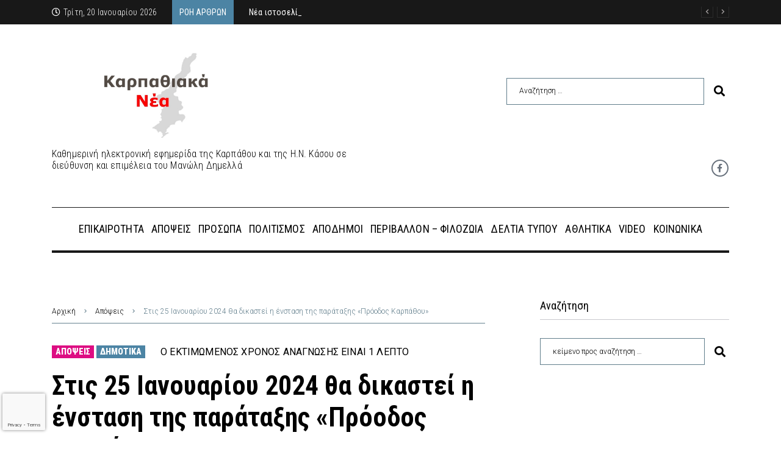

--- FILE ---
content_type: text/html; charset=utf-8
request_url: https://www.google.com/recaptcha/api2/anchor?ar=1&k=6Lfycg4jAAAAAKweZ9lTVJU67bQNfNOJNnq2t2ET&co=aHR0cHM6Ly93d3cua2FycGF0aGlha2FuZWEuZ3I6NDQz&hl=en&v=PoyoqOPhxBO7pBk68S4YbpHZ&size=invisible&anchor-ms=20000&execute-ms=30000&cb=t5supl1kk209
body_size: 48913
content:
<!DOCTYPE HTML><html dir="ltr" lang="en"><head><meta http-equiv="Content-Type" content="text/html; charset=UTF-8">
<meta http-equiv="X-UA-Compatible" content="IE=edge">
<title>reCAPTCHA</title>
<style type="text/css">
/* cyrillic-ext */
@font-face {
  font-family: 'Roboto';
  font-style: normal;
  font-weight: 400;
  font-stretch: 100%;
  src: url(//fonts.gstatic.com/s/roboto/v48/KFO7CnqEu92Fr1ME7kSn66aGLdTylUAMa3GUBHMdazTgWw.woff2) format('woff2');
  unicode-range: U+0460-052F, U+1C80-1C8A, U+20B4, U+2DE0-2DFF, U+A640-A69F, U+FE2E-FE2F;
}
/* cyrillic */
@font-face {
  font-family: 'Roboto';
  font-style: normal;
  font-weight: 400;
  font-stretch: 100%;
  src: url(//fonts.gstatic.com/s/roboto/v48/KFO7CnqEu92Fr1ME7kSn66aGLdTylUAMa3iUBHMdazTgWw.woff2) format('woff2');
  unicode-range: U+0301, U+0400-045F, U+0490-0491, U+04B0-04B1, U+2116;
}
/* greek-ext */
@font-face {
  font-family: 'Roboto';
  font-style: normal;
  font-weight: 400;
  font-stretch: 100%;
  src: url(//fonts.gstatic.com/s/roboto/v48/KFO7CnqEu92Fr1ME7kSn66aGLdTylUAMa3CUBHMdazTgWw.woff2) format('woff2');
  unicode-range: U+1F00-1FFF;
}
/* greek */
@font-face {
  font-family: 'Roboto';
  font-style: normal;
  font-weight: 400;
  font-stretch: 100%;
  src: url(//fonts.gstatic.com/s/roboto/v48/KFO7CnqEu92Fr1ME7kSn66aGLdTylUAMa3-UBHMdazTgWw.woff2) format('woff2');
  unicode-range: U+0370-0377, U+037A-037F, U+0384-038A, U+038C, U+038E-03A1, U+03A3-03FF;
}
/* math */
@font-face {
  font-family: 'Roboto';
  font-style: normal;
  font-weight: 400;
  font-stretch: 100%;
  src: url(//fonts.gstatic.com/s/roboto/v48/KFO7CnqEu92Fr1ME7kSn66aGLdTylUAMawCUBHMdazTgWw.woff2) format('woff2');
  unicode-range: U+0302-0303, U+0305, U+0307-0308, U+0310, U+0312, U+0315, U+031A, U+0326-0327, U+032C, U+032F-0330, U+0332-0333, U+0338, U+033A, U+0346, U+034D, U+0391-03A1, U+03A3-03A9, U+03B1-03C9, U+03D1, U+03D5-03D6, U+03F0-03F1, U+03F4-03F5, U+2016-2017, U+2034-2038, U+203C, U+2040, U+2043, U+2047, U+2050, U+2057, U+205F, U+2070-2071, U+2074-208E, U+2090-209C, U+20D0-20DC, U+20E1, U+20E5-20EF, U+2100-2112, U+2114-2115, U+2117-2121, U+2123-214F, U+2190, U+2192, U+2194-21AE, U+21B0-21E5, U+21F1-21F2, U+21F4-2211, U+2213-2214, U+2216-22FF, U+2308-230B, U+2310, U+2319, U+231C-2321, U+2336-237A, U+237C, U+2395, U+239B-23B7, U+23D0, U+23DC-23E1, U+2474-2475, U+25AF, U+25B3, U+25B7, U+25BD, U+25C1, U+25CA, U+25CC, U+25FB, U+266D-266F, U+27C0-27FF, U+2900-2AFF, U+2B0E-2B11, U+2B30-2B4C, U+2BFE, U+3030, U+FF5B, U+FF5D, U+1D400-1D7FF, U+1EE00-1EEFF;
}
/* symbols */
@font-face {
  font-family: 'Roboto';
  font-style: normal;
  font-weight: 400;
  font-stretch: 100%;
  src: url(//fonts.gstatic.com/s/roboto/v48/KFO7CnqEu92Fr1ME7kSn66aGLdTylUAMaxKUBHMdazTgWw.woff2) format('woff2');
  unicode-range: U+0001-000C, U+000E-001F, U+007F-009F, U+20DD-20E0, U+20E2-20E4, U+2150-218F, U+2190, U+2192, U+2194-2199, U+21AF, U+21E6-21F0, U+21F3, U+2218-2219, U+2299, U+22C4-22C6, U+2300-243F, U+2440-244A, U+2460-24FF, U+25A0-27BF, U+2800-28FF, U+2921-2922, U+2981, U+29BF, U+29EB, U+2B00-2BFF, U+4DC0-4DFF, U+FFF9-FFFB, U+10140-1018E, U+10190-1019C, U+101A0, U+101D0-101FD, U+102E0-102FB, U+10E60-10E7E, U+1D2C0-1D2D3, U+1D2E0-1D37F, U+1F000-1F0FF, U+1F100-1F1AD, U+1F1E6-1F1FF, U+1F30D-1F30F, U+1F315, U+1F31C, U+1F31E, U+1F320-1F32C, U+1F336, U+1F378, U+1F37D, U+1F382, U+1F393-1F39F, U+1F3A7-1F3A8, U+1F3AC-1F3AF, U+1F3C2, U+1F3C4-1F3C6, U+1F3CA-1F3CE, U+1F3D4-1F3E0, U+1F3ED, U+1F3F1-1F3F3, U+1F3F5-1F3F7, U+1F408, U+1F415, U+1F41F, U+1F426, U+1F43F, U+1F441-1F442, U+1F444, U+1F446-1F449, U+1F44C-1F44E, U+1F453, U+1F46A, U+1F47D, U+1F4A3, U+1F4B0, U+1F4B3, U+1F4B9, U+1F4BB, U+1F4BF, U+1F4C8-1F4CB, U+1F4D6, U+1F4DA, U+1F4DF, U+1F4E3-1F4E6, U+1F4EA-1F4ED, U+1F4F7, U+1F4F9-1F4FB, U+1F4FD-1F4FE, U+1F503, U+1F507-1F50B, U+1F50D, U+1F512-1F513, U+1F53E-1F54A, U+1F54F-1F5FA, U+1F610, U+1F650-1F67F, U+1F687, U+1F68D, U+1F691, U+1F694, U+1F698, U+1F6AD, U+1F6B2, U+1F6B9-1F6BA, U+1F6BC, U+1F6C6-1F6CF, U+1F6D3-1F6D7, U+1F6E0-1F6EA, U+1F6F0-1F6F3, U+1F6F7-1F6FC, U+1F700-1F7FF, U+1F800-1F80B, U+1F810-1F847, U+1F850-1F859, U+1F860-1F887, U+1F890-1F8AD, U+1F8B0-1F8BB, U+1F8C0-1F8C1, U+1F900-1F90B, U+1F93B, U+1F946, U+1F984, U+1F996, U+1F9E9, U+1FA00-1FA6F, U+1FA70-1FA7C, U+1FA80-1FA89, U+1FA8F-1FAC6, U+1FACE-1FADC, U+1FADF-1FAE9, U+1FAF0-1FAF8, U+1FB00-1FBFF;
}
/* vietnamese */
@font-face {
  font-family: 'Roboto';
  font-style: normal;
  font-weight: 400;
  font-stretch: 100%;
  src: url(//fonts.gstatic.com/s/roboto/v48/KFO7CnqEu92Fr1ME7kSn66aGLdTylUAMa3OUBHMdazTgWw.woff2) format('woff2');
  unicode-range: U+0102-0103, U+0110-0111, U+0128-0129, U+0168-0169, U+01A0-01A1, U+01AF-01B0, U+0300-0301, U+0303-0304, U+0308-0309, U+0323, U+0329, U+1EA0-1EF9, U+20AB;
}
/* latin-ext */
@font-face {
  font-family: 'Roboto';
  font-style: normal;
  font-weight: 400;
  font-stretch: 100%;
  src: url(//fonts.gstatic.com/s/roboto/v48/KFO7CnqEu92Fr1ME7kSn66aGLdTylUAMa3KUBHMdazTgWw.woff2) format('woff2');
  unicode-range: U+0100-02BA, U+02BD-02C5, U+02C7-02CC, U+02CE-02D7, U+02DD-02FF, U+0304, U+0308, U+0329, U+1D00-1DBF, U+1E00-1E9F, U+1EF2-1EFF, U+2020, U+20A0-20AB, U+20AD-20C0, U+2113, U+2C60-2C7F, U+A720-A7FF;
}
/* latin */
@font-face {
  font-family: 'Roboto';
  font-style: normal;
  font-weight: 400;
  font-stretch: 100%;
  src: url(//fonts.gstatic.com/s/roboto/v48/KFO7CnqEu92Fr1ME7kSn66aGLdTylUAMa3yUBHMdazQ.woff2) format('woff2');
  unicode-range: U+0000-00FF, U+0131, U+0152-0153, U+02BB-02BC, U+02C6, U+02DA, U+02DC, U+0304, U+0308, U+0329, U+2000-206F, U+20AC, U+2122, U+2191, U+2193, U+2212, U+2215, U+FEFF, U+FFFD;
}
/* cyrillic-ext */
@font-face {
  font-family: 'Roboto';
  font-style: normal;
  font-weight: 500;
  font-stretch: 100%;
  src: url(//fonts.gstatic.com/s/roboto/v48/KFO7CnqEu92Fr1ME7kSn66aGLdTylUAMa3GUBHMdazTgWw.woff2) format('woff2');
  unicode-range: U+0460-052F, U+1C80-1C8A, U+20B4, U+2DE0-2DFF, U+A640-A69F, U+FE2E-FE2F;
}
/* cyrillic */
@font-face {
  font-family: 'Roboto';
  font-style: normal;
  font-weight: 500;
  font-stretch: 100%;
  src: url(//fonts.gstatic.com/s/roboto/v48/KFO7CnqEu92Fr1ME7kSn66aGLdTylUAMa3iUBHMdazTgWw.woff2) format('woff2');
  unicode-range: U+0301, U+0400-045F, U+0490-0491, U+04B0-04B1, U+2116;
}
/* greek-ext */
@font-face {
  font-family: 'Roboto';
  font-style: normal;
  font-weight: 500;
  font-stretch: 100%;
  src: url(//fonts.gstatic.com/s/roboto/v48/KFO7CnqEu92Fr1ME7kSn66aGLdTylUAMa3CUBHMdazTgWw.woff2) format('woff2');
  unicode-range: U+1F00-1FFF;
}
/* greek */
@font-face {
  font-family: 'Roboto';
  font-style: normal;
  font-weight: 500;
  font-stretch: 100%;
  src: url(//fonts.gstatic.com/s/roboto/v48/KFO7CnqEu92Fr1ME7kSn66aGLdTylUAMa3-UBHMdazTgWw.woff2) format('woff2');
  unicode-range: U+0370-0377, U+037A-037F, U+0384-038A, U+038C, U+038E-03A1, U+03A3-03FF;
}
/* math */
@font-face {
  font-family: 'Roboto';
  font-style: normal;
  font-weight: 500;
  font-stretch: 100%;
  src: url(//fonts.gstatic.com/s/roboto/v48/KFO7CnqEu92Fr1ME7kSn66aGLdTylUAMawCUBHMdazTgWw.woff2) format('woff2');
  unicode-range: U+0302-0303, U+0305, U+0307-0308, U+0310, U+0312, U+0315, U+031A, U+0326-0327, U+032C, U+032F-0330, U+0332-0333, U+0338, U+033A, U+0346, U+034D, U+0391-03A1, U+03A3-03A9, U+03B1-03C9, U+03D1, U+03D5-03D6, U+03F0-03F1, U+03F4-03F5, U+2016-2017, U+2034-2038, U+203C, U+2040, U+2043, U+2047, U+2050, U+2057, U+205F, U+2070-2071, U+2074-208E, U+2090-209C, U+20D0-20DC, U+20E1, U+20E5-20EF, U+2100-2112, U+2114-2115, U+2117-2121, U+2123-214F, U+2190, U+2192, U+2194-21AE, U+21B0-21E5, U+21F1-21F2, U+21F4-2211, U+2213-2214, U+2216-22FF, U+2308-230B, U+2310, U+2319, U+231C-2321, U+2336-237A, U+237C, U+2395, U+239B-23B7, U+23D0, U+23DC-23E1, U+2474-2475, U+25AF, U+25B3, U+25B7, U+25BD, U+25C1, U+25CA, U+25CC, U+25FB, U+266D-266F, U+27C0-27FF, U+2900-2AFF, U+2B0E-2B11, U+2B30-2B4C, U+2BFE, U+3030, U+FF5B, U+FF5D, U+1D400-1D7FF, U+1EE00-1EEFF;
}
/* symbols */
@font-face {
  font-family: 'Roboto';
  font-style: normal;
  font-weight: 500;
  font-stretch: 100%;
  src: url(//fonts.gstatic.com/s/roboto/v48/KFO7CnqEu92Fr1ME7kSn66aGLdTylUAMaxKUBHMdazTgWw.woff2) format('woff2');
  unicode-range: U+0001-000C, U+000E-001F, U+007F-009F, U+20DD-20E0, U+20E2-20E4, U+2150-218F, U+2190, U+2192, U+2194-2199, U+21AF, U+21E6-21F0, U+21F3, U+2218-2219, U+2299, U+22C4-22C6, U+2300-243F, U+2440-244A, U+2460-24FF, U+25A0-27BF, U+2800-28FF, U+2921-2922, U+2981, U+29BF, U+29EB, U+2B00-2BFF, U+4DC0-4DFF, U+FFF9-FFFB, U+10140-1018E, U+10190-1019C, U+101A0, U+101D0-101FD, U+102E0-102FB, U+10E60-10E7E, U+1D2C0-1D2D3, U+1D2E0-1D37F, U+1F000-1F0FF, U+1F100-1F1AD, U+1F1E6-1F1FF, U+1F30D-1F30F, U+1F315, U+1F31C, U+1F31E, U+1F320-1F32C, U+1F336, U+1F378, U+1F37D, U+1F382, U+1F393-1F39F, U+1F3A7-1F3A8, U+1F3AC-1F3AF, U+1F3C2, U+1F3C4-1F3C6, U+1F3CA-1F3CE, U+1F3D4-1F3E0, U+1F3ED, U+1F3F1-1F3F3, U+1F3F5-1F3F7, U+1F408, U+1F415, U+1F41F, U+1F426, U+1F43F, U+1F441-1F442, U+1F444, U+1F446-1F449, U+1F44C-1F44E, U+1F453, U+1F46A, U+1F47D, U+1F4A3, U+1F4B0, U+1F4B3, U+1F4B9, U+1F4BB, U+1F4BF, U+1F4C8-1F4CB, U+1F4D6, U+1F4DA, U+1F4DF, U+1F4E3-1F4E6, U+1F4EA-1F4ED, U+1F4F7, U+1F4F9-1F4FB, U+1F4FD-1F4FE, U+1F503, U+1F507-1F50B, U+1F50D, U+1F512-1F513, U+1F53E-1F54A, U+1F54F-1F5FA, U+1F610, U+1F650-1F67F, U+1F687, U+1F68D, U+1F691, U+1F694, U+1F698, U+1F6AD, U+1F6B2, U+1F6B9-1F6BA, U+1F6BC, U+1F6C6-1F6CF, U+1F6D3-1F6D7, U+1F6E0-1F6EA, U+1F6F0-1F6F3, U+1F6F7-1F6FC, U+1F700-1F7FF, U+1F800-1F80B, U+1F810-1F847, U+1F850-1F859, U+1F860-1F887, U+1F890-1F8AD, U+1F8B0-1F8BB, U+1F8C0-1F8C1, U+1F900-1F90B, U+1F93B, U+1F946, U+1F984, U+1F996, U+1F9E9, U+1FA00-1FA6F, U+1FA70-1FA7C, U+1FA80-1FA89, U+1FA8F-1FAC6, U+1FACE-1FADC, U+1FADF-1FAE9, U+1FAF0-1FAF8, U+1FB00-1FBFF;
}
/* vietnamese */
@font-face {
  font-family: 'Roboto';
  font-style: normal;
  font-weight: 500;
  font-stretch: 100%;
  src: url(//fonts.gstatic.com/s/roboto/v48/KFO7CnqEu92Fr1ME7kSn66aGLdTylUAMa3OUBHMdazTgWw.woff2) format('woff2');
  unicode-range: U+0102-0103, U+0110-0111, U+0128-0129, U+0168-0169, U+01A0-01A1, U+01AF-01B0, U+0300-0301, U+0303-0304, U+0308-0309, U+0323, U+0329, U+1EA0-1EF9, U+20AB;
}
/* latin-ext */
@font-face {
  font-family: 'Roboto';
  font-style: normal;
  font-weight: 500;
  font-stretch: 100%;
  src: url(//fonts.gstatic.com/s/roboto/v48/KFO7CnqEu92Fr1ME7kSn66aGLdTylUAMa3KUBHMdazTgWw.woff2) format('woff2');
  unicode-range: U+0100-02BA, U+02BD-02C5, U+02C7-02CC, U+02CE-02D7, U+02DD-02FF, U+0304, U+0308, U+0329, U+1D00-1DBF, U+1E00-1E9F, U+1EF2-1EFF, U+2020, U+20A0-20AB, U+20AD-20C0, U+2113, U+2C60-2C7F, U+A720-A7FF;
}
/* latin */
@font-face {
  font-family: 'Roboto';
  font-style: normal;
  font-weight: 500;
  font-stretch: 100%;
  src: url(//fonts.gstatic.com/s/roboto/v48/KFO7CnqEu92Fr1ME7kSn66aGLdTylUAMa3yUBHMdazQ.woff2) format('woff2');
  unicode-range: U+0000-00FF, U+0131, U+0152-0153, U+02BB-02BC, U+02C6, U+02DA, U+02DC, U+0304, U+0308, U+0329, U+2000-206F, U+20AC, U+2122, U+2191, U+2193, U+2212, U+2215, U+FEFF, U+FFFD;
}
/* cyrillic-ext */
@font-face {
  font-family: 'Roboto';
  font-style: normal;
  font-weight: 900;
  font-stretch: 100%;
  src: url(//fonts.gstatic.com/s/roboto/v48/KFO7CnqEu92Fr1ME7kSn66aGLdTylUAMa3GUBHMdazTgWw.woff2) format('woff2');
  unicode-range: U+0460-052F, U+1C80-1C8A, U+20B4, U+2DE0-2DFF, U+A640-A69F, U+FE2E-FE2F;
}
/* cyrillic */
@font-face {
  font-family: 'Roboto';
  font-style: normal;
  font-weight: 900;
  font-stretch: 100%;
  src: url(//fonts.gstatic.com/s/roboto/v48/KFO7CnqEu92Fr1ME7kSn66aGLdTylUAMa3iUBHMdazTgWw.woff2) format('woff2');
  unicode-range: U+0301, U+0400-045F, U+0490-0491, U+04B0-04B1, U+2116;
}
/* greek-ext */
@font-face {
  font-family: 'Roboto';
  font-style: normal;
  font-weight: 900;
  font-stretch: 100%;
  src: url(//fonts.gstatic.com/s/roboto/v48/KFO7CnqEu92Fr1ME7kSn66aGLdTylUAMa3CUBHMdazTgWw.woff2) format('woff2');
  unicode-range: U+1F00-1FFF;
}
/* greek */
@font-face {
  font-family: 'Roboto';
  font-style: normal;
  font-weight: 900;
  font-stretch: 100%;
  src: url(//fonts.gstatic.com/s/roboto/v48/KFO7CnqEu92Fr1ME7kSn66aGLdTylUAMa3-UBHMdazTgWw.woff2) format('woff2');
  unicode-range: U+0370-0377, U+037A-037F, U+0384-038A, U+038C, U+038E-03A1, U+03A3-03FF;
}
/* math */
@font-face {
  font-family: 'Roboto';
  font-style: normal;
  font-weight: 900;
  font-stretch: 100%;
  src: url(//fonts.gstatic.com/s/roboto/v48/KFO7CnqEu92Fr1ME7kSn66aGLdTylUAMawCUBHMdazTgWw.woff2) format('woff2');
  unicode-range: U+0302-0303, U+0305, U+0307-0308, U+0310, U+0312, U+0315, U+031A, U+0326-0327, U+032C, U+032F-0330, U+0332-0333, U+0338, U+033A, U+0346, U+034D, U+0391-03A1, U+03A3-03A9, U+03B1-03C9, U+03D1, U+03D5-03D6, U+03F0-03F1, U+03F4-03F5, U+2016-2017, U+2034-2038, U+203C, U+2040, U+2043, U+2047, U+2050, U+2057, U+205F, U+2070-2071, U+2074-208E, U+2090-209C, U+20D0-20DC, U+20E1, U+20E5-20EF, U+2100-2112, U+2114-2115, U+2117-2121, U+2123-214F, U+2190, U+2192, U+2194-21AE, U+21B0-21E5, U+21F1-21F2, U+21F4-2211, U+2213-2214, U+2216-22FF, U+2308-230B, U+2310, U+2319, U+231C-2321, U+2336-237A, U+237C, U+2395, U+239B-23B7, U+23D0, U+23DC-23E1, U+2474-2475, U+25AF, U+25B3, U+25B7, U+25BD, U+25C1, U+25CA, U+25CC, U+25FB, U+266D-266F, U+27C0-27FF, U+2900-2AFF, U+2B0E-2B11, U+2B30-2B4C, U+2BFE, U+3030, U+FF5B, U+FF5D, U+1D400-1D7FF, U+1EE00-1EEFF;
}
/* symbols */
@font-face {
  font-family: 'Roboto';
  font-style: normal;
  font-weight: 900;
  font-stretch: 100%;
  src: url(//fonts.gstatic.com/s/roboto/v48/KFO7CnqEu92Fr1ME7kSn66aGLdTylUAMaxKUBHMdazTgWw.woff2) format('woff2');
  unicode-range: U+0001-000C, U+000E-001F, U+007F-009F, U+20DD-20E0, U+20E2-20E4, U+2150-218F, U+2190, U+2192, U+2194-2199, U+21AF, U+21E6-21F0, U+21F3, U+2218-2219, U+2299, U+22C4-22C6, U+2300-243F, U+2440-244A, U+2460-24FF, U+25A0-27BF, U+2800-28FF, U+2921-2922, U+2981, U+29BF, U+29EB, U+2B00-2BFF, U+4DC0-4DFF, U+FFF9-FFFB, U+10140-1018E, U+10190-1019C, U+101A0, U+101D0-101FD, U+102E0-102FB, U+10E60-10E7E, U+1D2C0-1D2D3, U+1D2E0-1D37F, U+1F000-1F0FF, U+1F100-1F1AD, U+1F1E6-1F1FF, U+1F30D-1F30F, U+1F315, U+1F31C, U+1F31E, U+1F320-1F32C, U+1F336, U+1F378, U+1F37D, U+1F382, U+1F393-1F39F, U+1F3A7-1F3A8, U+1F3AC-1F3AF, U+1F3C2, U+1F3C4-1F3C6, U+1F3CA-1F3CE, U+1F3D4-1F3E0, U+1F3ED, U+1F3F1-1F3F3, U+1F3F5-1F3F7, U+1F408, U+1F415, U+1F41F, U+1F426, U+1F43F, U+1F441-1F442, U+1F444, U+1F446-1F449, U+1F44C-1F44E, U+1F453, U+1F46A, U+1F47D, U+1F4A3, U+1F4B0, U+1F4B3, U+1F4B9, U+1F4BB, U+1F4BF, U+1F4C8-1F4CB, U+1F4D6, U+1F4DA, U+1F4DF, U+1F4E3-1F4E6, U+1F4EA-1F4ED, U+1F4F7, U+1F4F9-1F4FB, U+1F4FD-1F4FE, U+1F503, U+1F507-1F50B, U+1F50D, U+1F512-1F513, U+1F53E-1F54A, U+1F54F-1F5FA, U+1F610, U+1F650-1F67F, U+1F687, U+1F68D, U+1F691, U+1F694, U+1F698, U+1F6AD, U+1F6B2, U+1F6B9-1F6BA, U+1F6BC, U+1F6C6-1F6CF, U+1F6D3-1F6D7, U+1F6E0-1F6EA, U+1F6F0-1F6F3, U+1F6F7-1F6FC, U+1F700-1F7FF, U+1F800-1F80B, U+1F810-1F847, U+1F850-1F859, U+1F860-1F887, U+1F890-1F8AD, U+1F8B0-1F8BB, U+1F8C0-1F8C1, U+1F900-1F90B, U+1F93B, U+1F946, U+1F984, U+1F996, U+1F9E9, U+1FA00-1FA6F, U+1FA70-1FA7C, U+1FA80-1FA89, U+1FA8F-1FAC6, U+1FACE-1FADC, U+1FADF-1FAE9, U+1FAF0-1FAF8, U+1FB00-1FBFF;
}
/* vietnamese */
@font-face {
  font-family: 'Roboto';
  font-style: normal;
  font-weight: 900;
  font-stretch: 100%;
  src: url(//fonts.gstatic.com/s/roboto/v48/KFO7CnqEu92Fr1ME7kSn66aGLdTylUAMa3OUBHMdazTgWw.woff2) format('woff2');
  unicode-range: U+0102-0103, U+0110-0111, U+0128-0129, U+0168-0169, U+01A0-01A1, U+01AF-01B0, U+0300-0301, U+0303-0304, U+0308-0309, U+0323, U+0329, U+1EA0-1EF9, U+20AB;
}
/* latin-ext */
@font-face {
  font-family: 'Roboto';
  font-style: normal;
  font-weight: 900;
  font-stretch: 100%;
  src: url(//fonts.gstatic.com/s/roboto/v48/KFO7CnqEu92Fr1ME7kSn66aGLdTylUAMa3KUBHMdazTgWw.woff2) format('woff2');
  unicode-range: U+0100-02BA, U+02BD-02C5, U+02C7-02CC, U+02CE-02D7, U+02DD-02FF, U+0304, U+0308, U+0329, U+1D00-1DBF, U+1E00-1E9F, U+1EF2-1EFF, U+2020, U+20A0-20AB, U+20AD-20C0, U+2113, U+2C60-2C7F, U+A720-A7FF;
}
/* latin */
@font-face {
  font-family: 'Roboto';
  font-style: normal;
  font-weight: 900;
  font-stretch: 100%;
  src: url(//fonts.gstatic.com/s/roboto/v48/KFO7CnqEu92Fr1ME7kSn66aGLdTylUAMa3yUBHMdazQ.woff2) format('woff2');
  unicode-range: U+0000-00FF, U+0131, U+0152-0153, U+02BB-02BC, U+02C6, U+02DA, U+02DC, U+0304, U+0308, U+0329, U+2000-206F, U+20AC, U+2122, U+2191, U+2193, U+2212, U+2215, U+FEFF, U+FFFD;
}

</style>
<link rel="stylesheet" type="text/css" href="https://www.gstatic.com/recaptcha/releases/PoyoqOPhxBO7pBk68S4YbpHZ/styles__ltr.css">
<script nonce="dHWgOwbi8Z1SvCceTSxwwg" type="text/javascript">window['__recaptcha_api'] = 'https://www.google.com/recaptcha/api2/';</script>
<script type="text/javascript" src="https://www.gstatic.com/recaptcha/releases/PoyoqOPhxBO7pBk68S4YbpHZ/recaptcha__en.js" nonce="dHWgOwbi8Z1SvCceTSxwwg">
      
    </script></head>
<body><div id="rc-anchor-alert" class="rc-anchor-alert"></div>
<input type="hidden" id="recaptcha-token" value="[base64]">
<script type="text/javascript" nonce="dHWgOwbi8Z1SvCceTSxwwg">
      recaptcha.anchor.Main.init("[\x22ainput\x22,[\x22bgdata\x22,\x22\x22,\[base64]/[base64]/[base64]/KE4oMTI0LHYsdi5HKSxMWihsLHYpKTpOKDEyNCx2LGwpLFYpLHYpLFQpKSxGKDE3MSx2KX0scjc9ZnVuY3Rpb24obCl7cmV0dXJuIGx9LEM9ZnVuY3Rpb24obCxWLHYpe04odixsLFYpLFZbYWtdPTI3OTZ9LG49ZnVuY3Rpb24obCxWKXtWLlg9KChWLlg/[base64]/[base64]/[base64]/[base64]/[base64]/[base64]/[base64]/[base64]/[base64]/[base64]/[base64]\\u003d\x22,\[base64]\\u003d\\u003d\x22,\x22w4QCw5wNwoBzwpYofEZSAEBDTsKvw5vDgMKtc2TChH7ChcODw49swrHCssKXNRHCmG5Pc8O7I8OYCA/[base64]/Gl3CpV7DjA3CpR3DlcKbwoLCrcOCWsOYQcOqeF5uw6xyw5bCsHPDgsOJNcOAw7lew6vDlhxhBCrDlDvCkQ9ywqDDuCUkDxHDu8KAXh1Lw5xZccK9BHvCjCpqJ8O8w7tPw4bDgsKddh/DqsKBwox5PcODTF7DnAwCwpBnw7BBBWcWwqrDkMO1w7ggDFZbDjHCssKQNcK7c8Otw7ZlFh0fwoIgw5zCjksQw6rDs8K2D8OWEcKGFsKHXFDCqnpyU0zDiMK0wr1iHMO/w6DDksKvcH3CswzDl8OKM8KjwpAFwr3ChsODwo/DrsKrZcORw4/ChXEXXMORwp/Ck8OxGE/DnHMnA8OKFGx0w4DDt8OOQ1LDnmQ5X8OEwqNtbF1tZAjDt8KQw7FVTMOZMXPCjwrDpcKdw7xDwpIgwr7DoUrDpXY3wqfCusK+wp5XAsKoacO1ERnCksKFMFg9wqdGEVQjQnbCr8KlwqUAUExUHMK6wrXCgGLDvsKew61bw4dYwqTDhcKMHkkQScOzKCvCmi/DksOaw4JGOnTCosKDR2PDjMKxw640w5Ftwot6Pm3DvsOtHsKNV8KHf25XwpbDrkh3FS/[base64]/[base64]/ClWITFihmwrzCuFsqUjZmPCbCicObw7Uawqgdw6kLM8ONCMOgw4ElwqwcXDvDl8Opw6xZw5TChS4UwrsBM8KFw5jDhcKab8KoBkfDhcKRw5jCrCxlbTU1woh5B8KyDMKaQwTCpcONw6/DpsOiB8O4HWknB2kcwo7CrRMvw4/DuH/CqlMtwqHCmsOGw67Dt2vDhcKcGG0mCsOvw4TCnl0XwofDn8OYwqvDkMKaCxfCondFDQtobBDDrivCkU/Dukg9wpM9w43DjsOFbm0Jw4fDocOVw5EFc3zDq8KCesOtY8OiGcKUwrF1JFITw6hmw5XDgHnDhMKPXsKaw4bDn8K2w6nDvyVRSGhTw6dWB8KTw40SCgzDkyDChcOow7HDvsK/[base64]/HDTDhsKawp4WwpnCtSfDkVbCpMKgw7hbw4QJRMK/wrrDnsO1EMKPVMObwpTDjHAKw4pjQz9hwpANwqwlwpkKGQ4ywrjCuio6RcKmwqxrw5/Duy7Cmjlvf13DgF7CmsOJwrZMwojCnUrDh8O8wqXCrcOqRiBTw7DCqcOkScOUw4bDnjLCoHPCjMKVw4bDs8KdLUHDgGPChX/[base64]/DtsK/AXo8w77CssO3OMOdIn/Dq8OPXzLDvMKAwo1lwohCwo7DhMKRdGNqNsOARFrDvk9cG8K3PDvCgcKrwppCSz3DkUXCmXXCj0zCqQAEw58Hw7vDqUDDvj9nSMKHZCIIw4vCkcKaDH/[base64]/DmwPDjHgXwpfDocOpw6/CosOvQ8KeXTwiwrsjw7ATY8KQw4plJwxXw7Bda1IcL8OQw7LCscO2bsObworDsDrDjRjCowLCmzpKZsKbw5EkwpJPw7kFwosewqbCpgXCllFqGyVxTQ7DtsOmbcOnPVXCh8Ktw5ZiewwWCMO/woweD35uwq4uIsKhwoAXHT7DomjCrsK8w6FCV8OYMcOPwofCosKjwqM/SsKKVcOvacKuw7ofbMOoMC8bPMK6GDnDkMOHw4tfIsOmO3rCh8KMwoPCsMOXwpFjOGBLFEZcwqvDoGYDw5NCfHfDgnjDj8OPLsKDw4/DjSMYZBzDmCDDkUnDpcKUS8O1w7LCuxvCnX/[base64]/bi5JwrI7wqdqw6xWZjIGwrYIwqLClQ7DosKPEWQ3D8OMFCQCw5UicVEXCwAxMgFBPsOpR8OETMOtARvCmhHDsWlrw7MIcBVyw6zDlMKpw5zDucKLVk7DrTN6wrlZw5JuUsOZZgDDkw1wVsOwW8K/wq/[base64]/CjcKqMsKgHS90wrXDt8OJdMKIwqk4w5kpNiYFwrXDrSgAJ8KYJ8KqK3wCw5hCw5rCjcK9OcKswoUfJsOJKsOfcGN/w5zCjMKOVsOaHsORC8KMRMOwX8KdIkA5IMK5wp8Lw5rCucK4w4UQAgLCqMOPw57CpTFUHiU8wpHCv2ICw5fDjkbDocKBwowZXyXCtcKnHgLDqsO3WknCgS/CsUFxWcKzw5LDkMKHwqB/AsKAU8KfwoMbw7PDmUBibsOMcsOVSRwpw6TDp2t6wqdoVcKWWMO3RGrDsF9yGMOswpnDrzzDvsO3HsKJY3dqG0IXwrAGbgbDgF0Zw6DDrnPCm112FDbDggvCm8KZw4Y2w7nDj8K4KcOTcyFHA8ObwqAwBljDmsKwH8Kqwr/CmylhLcObw74QOcKow5M0Xw1Wwr1dw5LDr3RFfsKuw5bCq8O4JMKIw5hiwopIwot8w7JWNiNZwrPCpcKpdxjCghMPUMOYPMOKGMO6w5oOABzDrMOHw6TCiMKlw7rCmRvCqXHDqQfDuUnCjgXCgMOfwqHDq2fCvk9xbsKzworCmx7ChWvDkGoSwr8dwp/DpsK0w4HCsAswBsKxw7bDk8OjJMOlwo/Dr8Klw4PCuzNAw71uwqRxw4p9wq3CrBFxw5F0HADDm8OGDxbDhl3DnsO0EsORw5IAw78wAsOHwqvDscOgD3/[base64]/ChwJhTDXDuhrDhl1Lw4LCiBUkXsOZJwvDn0TCggF5RhrDjMONw6l5f8KyKcKiwpR2wr8KwqgbCH9rwqfDp8KXwpLCvk5rwp/Dn08hKz9hPcOJwqXCo33CoxsvwrfDpjEJXgs8BcOPL13CtsKNwpHDpcKNOmfDkj40GMK2woAmem/CtcK2wqVcJ042U8O7w5nCgHbDq8Otwps3exrCq1tSw6p2w6BIHsOlCA3DqVDDlMOEwqMfw65TFx7DkcKTeEnDhcOlwqfDjsKwYXZGCcOKw7PDkE4kK0M/wrBJCWnDmSrCojhTSMOsw7ICw6LCoHjDpUbCiQrDl0vCsRjDmMKmc8KOVX0Hw4I1RAZvw7dww6YuD8KIAAQudUM8BDI6wq/CsXPClSrCv8OHwrsPwognw77DqsKgw5h+aMOQwpzDucOkLjzDhErCuMKywqIYwr4Jwp4TPmPCt0Bfw75BUynDr8OxNsOlSH/[base64]/CmMO4D8KIGMKBKsKcwpM4IhjCi1prWzDCnsOSegUYL8KRwqMqwo03bcO8w4Zvw5lVwqN1d8OXF8KFw7dHeylqw5BCwpPCmcOwe8OxSU3Cq8OWw7tmw6bCl8KvB8OPwonDh8OgwoQGw5LCm8O/BmXDt20jwoHDosOrVmprN8O+KU3CocKOwod8w7HDocOWwpENwrLDi3FKwrBhwrogwr45bCXCn0bCsXzCgQjCmsOZYl/[base64]/[base64]/NMO/ZFDCscKAw7LDqlTCpcK1WsKoZcOaHBpsZjxQwohAwptYw7LDgh/CsiJ5IcOaUh3DrV8Ka8Ogw4TCvGhHwrDClTt+XFTCtg7DmBJhw5R/CsOsazFUw683FxtEwp/CtVbDucOxw5hPIsOVX8OHEsKMw7ljKMKHw7PDh8O1fsKfwrHCo8OwE0/[base64]/VxFpw5jDk8KvHxvDsnfCgMOEKxXDimNIDnwow53DjkTDggfCqi1SSQzDgzDCnRpoZBkFw5HDgcODTk7DgUB9MDRcc8Ovw7bDtwl9w5UXw50Xw7Mdw6PCl8KxPAnDrcK/woppwoXDr35Xw7sVOw8rCWvDuWHCrGFnw60xXsKoMgsAwrjCk8KIwpbCvwQjCsKEw6lzShUKwqXCusK3wrDDucOOw5nCgMOJw5zDv8OHQ2x2wrzCmDV9fwDDosONG8Ofw7LDv8OHw4hTw6DCicK0wpvCocKdE2TChwlqw5HCtnPCgULDmcO6wqUUSMKEaMK2Am3CsRc/w47Cj8OiwpBxw4/Cj8KKwrjDnnUee8Oww6DDiMKuw4tFBsOgVUrClsO5CCHDkcOUYsK4QkBTWnh7w7QVcV9xF8ONY8Osw7jCl8Ktw7IMSMORbcKCHRp3EsKJw47DlQPDkUPCmmjCqWhIIMKIdMOyw71dw58Jwql3GAXDgMKjeyvDpMK3eMKOw4NOw7pNB8KRw7nCnsO2wo/DmCHDkMKLw6rCkcKla23CkFAxMMOvw47DiMO1wrBYFBobPB3DswFCworCk24Kw7/ClcOtw7TCm8OWwo3CgxTDtsKjw7zCuWnCl2XDk8ORVRwKwpE4UDfCrcOaw7LDrV/[base64]/DtcOGKQPCmsK9TCjCrcOkwq9kwqDDnsKiwrpQVMO0wqVswr8qwo/DvFMkwqhOYcO1woopYcOZwrrCgcOuw5Y7wojDlcOODsOBw4kLw77ChXBeKMKEw54nw6vCu1XCg3vDiSQTw7F7dXTCiFbCtRwcwprDp8OVZCJUw6lYClnCmsKrw6rChR7Duh/DmzfCrMOFwopBw6I8w5XCtmjCi8KnVMK9w7M7SH1Qw6E/wqRyegldb8KewpxUwofDpDNkwq7CjkjCoHjCiEdewo3CosKaw7fCow0+wpJbw7JtJ8OmwqPCg8KDwoHCvsK9dEAGwqXDo8KTUCrDgMOPw5IKw6zDiMKBw5QMWhDDjcKDHw7Cu8Kowp5mcjB/w7hVesOfw7PClcOqLXEewrQ/[base64]/DvmPDpcOvTwvDuyFTw6dLwrRqwp7CusKQwposNMKRRjHCsizCvBrCujjDnnsTw6/DlcKuEHQVw6ADXsKrwq0pfMO5ZlB2SMK0B8OAWcOUwprCrz/Dt2htGcOyZRfCu8KGwpvDr3Q7wrNjCMO+LsO7w73DpzBtw4jDhF5jw7bCjsKewpXDocOiwp3CtVzDhgYEw4rCtSHDpMKTJGgfw4jDsMK5C1TClMKFw7A2B0rDoFHCosKdwprCjQ0HwqLCsyTCiMOEw7wpwpg2w5/DkEoAOsOhw5jCgGU/N8OqZcKJDRLDgMKgZgjCicKBw48twoRKGzHChsOGw7YtFMOnwqAHOMO+EMKyb8OjfDAEwowEwp9Kw4DCl2bDtUzCncOAwpDCt8K4OsKTw4/[base64]/CrsK5HcOCwpbDhRVXNwzChD/DlsOYwr8HwqjDksK2wpHDsDjDuMKRw5nCsjcjwojCkjDDp8KMLjIVODjDkMOreTvDq8Kewrk0w5LCvUoXwopTw5HCkCjCnsO8wr/CjsOHA8KWJ8OTL8O0N8K3w71PYMKow4zCgkdFUcOVCcKmZsOIEsOSDRnChMKZwps8QjbCgyTDj8OHw6fDiDEdwpoMwqXDvkHDnEsHwpfCusKbw7/[base64]/CgzPDj8OSw6wewpcYw7gtw7Qjwq3DmMObwqbDvcOnE8KdwpQSwo3CugUmU8OGAsKTw5LDqsK/[base64]/ChCDDhMOfKcOBRgnDl8O+w5ljw5tDwrLCi17Dhhd8w5xJdQLCjiJTBcOCwpXCp3UAw73CjcOGQ0M1wrTDrcO+w5/DosKeUR0LwqgIwoXCsGQGEx3CmQDDp8OSwrjDtkVlP8KiXcO8wonDjGnCh3nCp8KuEHcFw7FkBm3DhMO/YsOtw67DqxLCtsK/w4x4Ql9Hw53CgsO/[base64]/[base64]/wofCi3zCnMKpw5MYXlLDgcOEwpzCh8KEwrxfw5fDqBMvWGXDiAzCvFcgbmXDlCcFwq7ClAIQLcO+PHJHWsK3wofDlsOsw4fDrmRgasKSBcOvPcOwwpkJAcKQHMKbwp3DjhXCi8OXw5dDw4LCiBclJELCl8O5woVyNl0Bw6siw4Mpf8OKw7/Ck3VKwqA1MRTDkcKWw7NQwoHChsKZRsKpcyhAJRx9UcOxw5zCosKaejNPw4kkw5bDk8OMw5AMw7XDuCUzw4HCryPCtUXCqsKkwqQFwr7Ci8OnwogAw5nDt8O+w6/DscOYZsOZDWbDmGQlwp/Cm8K0wpNMwpLDnsOpw55jBzTDn8Oow41XwpVVwqLCiSBsw48hwonDuWBxwqVbNWzDgsKkw5hOG2sMwovCqMKqDHZ5EsKEw7M3wp1bNS57dMODwos/[base64]/[base64]/DnQjClxPClkbCsD9WwpfDmcKawp3ClsKYwqMyZcOTf8OfbcKvFVPCgMOkKihJwrbDhkJBwqcbBwE/[base64]/CnjxuHcK7wr5HOhZcEcORw7bCkjfDj8OGw7rDs8Opw7HCusO7JsKVQSgweU/Du8Kcw74FEcOew6vCkUbCtMOHw4HChsK9w6zDq8Klw4TCpcK6wpQNw7dvw6XCqMKKaFnDhsKbLxNJw5ITXysdw6XDsXPClU3DucO+w6Ibf1XCrgRTw5HCinzDtMOxacKNTMKSdyXCj8OcX2/[base64]/[base64]/DrsKiw4PClMOaICgIw5sAwrdmGBl4ecKeWjrCq8Orw63Cl8OdwprCiMO5w6TCpCnCssOCF2jCgXsMPBZbw7zDgMO8KcObNsKrITzDpsOXw5wnfsKMHFN7a8K+bsKDbgvDmmbChMOJw5bCnsKoccKHwqLDqsKMwq3Du3YQwqFfw54BYC1yZ1lew7/DjSPChyfCplHDkTXCsU/[base64]/CuBFAwq4RwrNqwpB2OGcrw4w/[base64]/[base64]/CmwUpYk04w7XDrcOiPTXCp8KTA0HCrMK2ZRfDuTjDtzXDkTzCvMK+w7svwrnCikpYLVHDkcKab8K5woh9dwXCpcKfDR8/wrEkOxAsEGNvw7rDocO7woBcw5vDh8KYAMKYMsKwKHDDmsK1GMKeRcOZwohtaBPCq8OjAcOUDMK0w6hhLC48wp/[base64]/Cti/[base64]/Ch8O0VRHClcKPKMOqwqrCoHDDqMKcw4YMdMO/w7Q9O8KcK8KiwoUUacKkwrPDlcKgATrDq2jCpF1vwqMwD0U+KBrDuWXCosO4GCdyw44IwrEvw7vDvMKawo0FG8Klw6t5wqM7wqzCvBDDh07CvMKsw6DDkFDCgsKZwpPCpDLCq8OUR8KgbQ/CmzXChG/Dq8OIMX9Ewo/DlcO7w5FfWi8QwpTCsVPDnMKfZhjCicKFwrLDvMKxw6jCosKhwpUIwr3Ck0TCgxDDuV/Dq8KQMRjDi8K/JsOYTcOYN3Nvw4LCv2jDsi4Nw6zCosO5wqtRHMKEAzNzRsKQw6AywqXCtsOyH8KVWSh+w6XDn2HDsHIYDj/Dj8O4w4xJw6Z+wonChV/CscOvTMOMwoACa8KkLMK2wqPDmVUaZ8O/bxrDuRfDiW8cesOAw5DDtUkMfsKxwptuFcKBcRbCgMOYH8KqT8OkHgfCocOiScOxOXkSSFzDmMK0A8KowpdfIUNEw6hacsKJw6PDocOoDcKPwoIMdBXDgmbCm1lxCsK/[base64]/b8Oww7nCnj05wrknEcKzC8Ogw7TDoMO6wrVGI8KVwotIOMKOelQGw6DCocK+wonDtjVkFFl7EMO0worDoGV+w4NIDsOKw75zH8K0wrPDmjt4wqEWw7EhwoggwrnCkm3CtsKiKCXCrWDDpcO/[base64]/[base64]/DpFDCicKjHMO3w7NDaMOmTMOMwpXCncOAPMOia8Kow7TCoWdyIMKRaC7ClHTDtVzDuW4uw58tKFrDmcKowrjDocK/AMKvGsKYTcKUYsKdOCJBwowtc0orwqzCk8OTaRnDk8KhBMOJwoY0wrcNWcORwqjDjsKSCcOtIA7DvMKUBQ9jb2vCjFg0w50iwr/DtMK6TsKBLsKXw5dQwqA7KUhDGFPCusK9wpzDi8KkT25bEsO9NA0gw6NIOVt+PcOJbsOFAiPCq3rCqC5kw7fCkmnDiA7ClU5pw41Dd24rVMOjesKUGQtIGAlVOcO1wpTDim/Dq8KXw4DDjWnChMK3wpUCAnnCucK8AcKlaXBMw5ZhwqvCt8KHwo3CpMK3w7JSTsOkw79nM8OADERpSn7CsFPCqGDDsMKjwoLChcK9w5/CqQUdK8OZeFTDtMKSw61fAUTDv0rDswDDsMK0wrLDisO8wq1rMEnDryrCvX86FcKNw7jCtQ7Col3DrHpRD8Kzw6gEF3stbsKAw4QZw67CgcOfwoRBwpjDlzsWwpbCuRzCkcKEwppyaWPCjSPDhXjClRjDj8O/woJdwprDnmZdIMKAbgvDoj5fOQrCkQPDusOgw6fCl8ODwrjDjhDCuHdIQMOAwqLDjcOwbsK4w6Bxw4jDh8KAwrATwrkKw7FeBMKmwrNFWMOywoM2w5VCS8Knwqdpw6/DsHtfwp/DpcKLSmrCuxRTKVjCsMORf8Odw6vCmMOqwqsXL1/[base64]/DtXvDjcOzwqBhw7APwp5zwpxpX3/CnMO8wrIRAMKXecOOwr9JQCN+GhojMcOfw7YCw5nChFwIwqrCnXYzOMOhfsOpTsOcW8O3w48PD8Ogw4NCw53DixoYwqV/[base64]/DscKPwrYUeMKzfsOiw7/Cq8KEwqVRwojDksKCL8Kjwr7Dr0TCnCk1JMOFLj3Cn2jClAQCUXXCpsKzwo8Uw6J2YsOaCwvCu8Orw5vDlMOfHnbDpcOWw55HwpB4SW41GcK8SQhmw7PCkMOZbhQQYEJER8K7ZsO2AiHDsQR1dcOlI8O5Qng/w4TDkcOPc8Kew6IQdVzDi1ZkR2rDosOUw4bDhh7CkwvDk23CoMOvMyN3ccKfSiZNwr4YwqDDocO/MsKYZMKpHHwNwpLCmCoRMcKlwofCucKLOcOKw5bDicOxGng6F8KBBMOXwqnCp1bDiMKscmnCqcOqVwTDu8OLUjYwwppdwpYAwrPCum7DmsOEw7kzfsOtN8OdK8KQQsKtc8OUf8KZD8Kzw7YtwoQIwrImwqxiAcKLeU/CkMKmSidlWxslX8OWRcKXQsK0w5VSHWfCtizDqVXCncO/woZKZ03DncKpwprCsMOLwonCncKJw6BjdMONPDYqwpTClMOiayDCnHhTTcKGJkfDuMK8w4xLDsKjwr9Jw4XDh8KzNR40woLCncO/OlgVw5LDkwrDpmXDg8O6OsODEyk3w5/DhSzDhDjDr2I7w7dDFcObwpLDmA1uwotkwqoDWsO3wrwBNzjDrB3Dk8Kjw5R2P8KXwo1tw6ljwrtFw41Pw7sUw4HCl8KvJ3LCuVtzw5gYwr7Du1/DvV5ew6FfwoRrw6lzwqLDh3d+NsKUWMKsw5DCu8OzwrZ6wo3CosO7wq7DvXk2wqMJw6/Dtn3CoFrDpGPChU3CpcOtw7HDmcOzRXdGwqwjwpDDgEnCqcKQwr7Di0RBH17Dv8OAbS4hBMKFOFlUwobDthzCoMKGD2zDu8OiLcO1w6/ClcOvw6zCjcK0wqzDjmRdwr4tA8Kxw44VwptQwq7CmwHDpMOwfjrCqMOleV7Du8ONVV5HFcKSZ8KewozCmsOHw57Dt2cIBX7DrcK8wr1ewonDuk/CusK8w4/Dp8O9wqEYw5rDv8KyaQHDiCB8HSXDggJHw5EbGg7DunHCicKjYhjDqsKAw5c8dBYENcOwOsOKw5vDtcOAw7DCoUs6FX/[base64]/CvhF8w4MEwr3DssOUDsKpecK8ScOeKcOsWMKfw5PDtT7Cv0/Dty1QL8KDwp/ChMOCwqzCuMKmQsODwo7Dm1Y6NyzCuSfDnj1wAsKMwobDhiTDsHMsPcODwp5MwrJAXSHCq3U3dMKfwoHCtcOBw49YUMKpBsKiw5JDwok5w7PDg8KOwo8zHEbCv8Kqwr8ewpoQH8OjYMKjw7PDjwopR8OQAMKgw5DDhMOZbANyw4/DnS7DjAfCtFxCNEN/EDXDp8OWSRJJwq3CkE3Co0jCgMK8wqLDtcOwahnCviDCthtXZlvCpmDCmjTDpsOGChfDncKMw4rDvXJXw5BGwrzCrizDhsKuMsOiwovCocOgwqXDrilvw4/Djjhdw53Cg8OfwozCp2NtwpzCo23DvcKqEsK4wpLConRGwpZ/fVXClcKiwqsYwqVCWGtiw4LDuWlZwrBUwqXDqDopEzBNw4oEwrHCvkIKw61Pw6HCrVDDocKHScO9w43DmsOSW8Oqw49SW8Kswrg6wpI2w4HCi8O5NHomwo3CucKBw5wdwqjDvVbCgMKTEH/DtTt8w6HCr8Kew5kfw64bbMOCaRJmYVtxeMOYKcKjwrA+CRXCgcKJSlvDoMKywpHDtcKKwq4gEcK9d8OrVcOzMVEiw752GxvClsOPw503w5cKax1KwqbDmhvDgMOBwp1Twq53EsOjEsK+wrYSw7cBwpvDoRHDpcOLaSNGwrDDpxbCh2rCqV/DmFnDjRHCucK9wo5Yd8OvYn9WesKFe8KeAB4COAjCo3fDtcKCwoHCqHEJw60AFGUcw4dLwrtuwqvCqEXCsXkaw4ZEW3/Ck8ONw4TCn8O0NVdeZcKpN1EfwqpwQcKQX8OIXsKowoR4w4XDs8KYw5tbw7l6RMKMw6jCoXXDtjRpw7vCmMOWPcKcwo9VIkvCpR7CtcKTPMOwA8KcM0XCnw4/DcKFw4/[base64]/CvGF4OmY9w5zDix5HwrV4wq97w4tlI8Kjwr3Dr3nDkMKOw5zDqsK1w5lEPcOCwpIpw781woYDc8OcDsOyw6zCgMKww7XDgmnCu8O5w5nDocKvw6JeJWMXwqrDnEnDi8KeXnhTT8OIYBlnw6HDgMOqw7jDkiRQwoEkw7Zwwp/DusKCBlYzw7LDjMO2f8OzwpFAOgzCj8OpGAFHw6JgZsK6wrrDoxnCnFLCv8OGHBDDpcK7w5nDq8O0e2zCjsKSw64GeVrCosK0wo0UwrTCt1VzYlLDsxXChsO/WwPCrcKEJ1NYYsO2fMOYJsKbwrg/w47CgTpRBsKPWcOcAcKdA8OJayLCjGHDsEjDucKgFsOXH8KVw55kMMKmKMO5wroHwq4hI3oIZMOjUT/CjMKywpTDo8KLw7zCkMOuPMKkRsKUdcODE8OMwpNWwrLCoi/[base64]/Dj8KKw71Twqp3TBfCm3Yww6rCjnMmwo86w4jCoD3Dj8KGRh0Nwps7wr40a8OGw7B8w5LDvMKCKgw8Xx8GWgo2DXbDisOUJmVWw5PClsOewozDpsKxwot5w4fDmsOcw5TDtcObN00pw5JoAMO2w7HDly/DocO/wrIDwoZ4EMOwD8KHNXbDo8KQwq3Dj0o1XDsMw4IofsKcw5DChsOQW0d4w6ROD8KYUWvDoMKGwrRzG8ODXmDDk8KOI8KiL0sJTcKJOwEyLS0fwq/DhcOfD8OVwrxGRljCu0HCsMOiTwwwwqQ/HsOYewHDj8KSbB5nw6bCgMKRGGFbGcKVwrBvGQhEB8KSeH7CulPDtBJYRHvDhSckwp9gwqEkCRsPQF7Dl8OfwrBxRMONCiRtB8KNdz9Bwo8twrPDkW1DeELDjA/[base64]/DpsOrwpLCjmfDqMOrw6BhbsOiw4FIKcOEaxXDuA9Zwo9DFVvCowLCvzzCnMOLM8KtL3jDgsOLwpLDnBBAw4nCncOAwrrCt8O5WsKOKFZVE8Kuw6h9HwvCu1vDj33DucO+TX8GwpJFPhw6VcO9w5TDrcOXNHjCuRQBficoa2nDvFIoaybDrXfDtglJB0/CrcOawr3DtcKHwp/CsmsOw4zCk8KawppvK8O0QcOYwpQYw44mw5jDqcOPw7lpAVsxQsKVSzg3w6Nww4AzYT9KMS3CtW7Cj8OXwrxFHhcOw5/[base64]/[base64]/Dl8K8VsOwG8ONw7DCkMO1LMKFw4nCg13DocO5acOMHz3DuBcwwplzwr1ddMOyw6TCk0wnw49/EzFKwrXDj3DDmcK9Q8O2wqbDnRU2XAHDjDtHQhjDpFlaw405S8OnwoBtccKkw4tIwpMmQcOnI8K3wqrCocKUwqUMIEXDlV7CkVgSVUEYw4sRworCiMKmw7ouWMORw4PCtBrCtzfDl3vClsK2wplDw6vDhcOaMMO3asKXwqh/wpA/EDfDocO/wqPCosKTDHjDgcKJwq7DthE1w64Hw5sMw5tNLShWwpTCmsKWCCpsw6oIfR4EecKUbMO9w7QPW2PCvsOSYlTDoVU8EsKkfUfClsO5MMKUcThCalLDt8K1b1dOw7jCminCmsK2HQTCvsKgAkAww4Z4wp8Fw5Mvw5xoH8ONLkDDtcOHOsOHdzFEwo3Ciw7CksO/w5dew5EAZ8Ocw6Row6dmwqfDvsOYw7E0EmRWw73DlMKhWMKwfwDCsm5IwqDCrcKxw6olICtbw7nDqMOJXRJgwq/DhMO+a8O2w7vDmyF1fgHCn8OOaMKowpbDkXvCr8ORwpbDisOsGVMic8K+wpN1wp/Dh8Ksw7zCgDLDg8O2wrYbRMKDwrUjP8OEw49kAsKHO8Kvw6BnHsKVMcOgwqTDo3tiw4xuwrJywpgbS8Khw6QNw5pHw5ttwpTCosKWwqhWD2rDpMKcw58vasKow4IXwoIEw7XCqkbCjnttwq7Do8Orw7JOw7gdFcKybMKUw4/[base64]/w7s/w5zDkcKswos/[base64]/wqTDrcOpCMKWwoDDkRNkPsKkw6pUwprDkcOpIDPCjcOUwq3DgSxZwrXCiFFsw5wWKcK8wrgGB8OPEMKlIsOKAMOFw6TDiV3CkcOZU3I6Yl7CtMOkbMKLQHsrHgYcwogPwrFBesKew6MGMEhOFcOwHMKKw43DgnbCo8O1wp7DqDXDuxfCucKXOMKqw58QBcK2AsK/Qz3Ck8Otwp3DpHwGwoLDjsKBRCPDucK+w5TCognDhcKsU2Mpw5FlfsOTwqkYw7rDo3zDrjEadcODwrs4bcKPYBXCpThiw7rClMOYGMKNwovCuGjDpMOXOAXCmWPDk8KmC8OcfsOcwqnDh8KFMcO3wqXCrcO2w5/[base64]/worDinHCi8KPVMO0WE7Cl8OFA8KVdMO4woRUwql3w41dPTjCnxDDmRvCssOSUh1RA3rCvVEhw6x+ZwfCr8KjWQIYacKXw45pwqTCnUDCq8Obw5FewoDDrMKowps/B8Onw5Y9w7PDg8OfL0rCrQ3CjcKywpVCCVTDmsO/ZhXDtcOaE8KmZi8VfsKgwp3CrcKBN3nCi8O9wod6Gk7CqMOycXbCrsKaDDbDvMKZwoptwqbDi07DnzZfw7cdJsO8wqQdw4tlM8OPJ0kIMWg5UcKGaUUYasOEw40SdBXDgVvCpS0mTj4+wrLCq8Kqb8KUw7h8PMO/wqtsVy3Cl1TCnFNQw6Y2w6fDqgbCgcK3wr7DgCfCiFrDrj4bJsKyRMK2wpQ/THfDu8K1LcKDwoXCmiwgw5XClcK4fi9JwqsgUMO1w4BTw43DmnzDtCrDsW7Cm1kMwptNfB/CuXDCnsKyw71zKgHDucOnMz0dwr/DgMKtwoPDuxdDQ8OVwrB3w5YQJcOuAMOIRsK7wr5NLcOMLsKTUcOnwpDCjcOMHy8OKRtNfC1CwpVewq3DosO/bcO6cSvDicOPQ0E9XcKCXsOSw4bCoMK/Zhhnw5DCsQjDnGbCk8OiwqDDnUFfw6cBGj7Dn07DiMKOw6BXHS0ACivDnlfCjy7CqsKgasKAwr7CjikiwrDCr8KjasKSUcOawrlBMMObFWMuA8OdwoNYFCFlWcOew6xUMUsNw7vDtGcew4fDnMKiPcO5bmDDglI8HmDDpll/U8OwdMKUMcO8w5bDhMKvcD8tAcOyTRvDp8OCwr5JMQk4UsK1TwFnwrfCksKcS8KIHsKBw5HCm8OVFMKKbsK0w6jDmcO/wpYaw4fCtis3Zz0EdsK5X8K4S3jDjMOqw6xcAz1Pw6nChcKlS8KTFGnCvsOPcnpswr8tVMOHC8Krwpszw7Y8McOew6FWw4Amwo3Ch8O6AygGGcOWOhzCiETCrcKpwqJRwrsxwrM/w4PDvMOPwoHCj3bDsBLCr8OnbMKLCxZ+em/DrznDosK4P1FBZAN2IGvCqjQpdVMJw7nCvMKCIsK1DzIKw67DqnjDmwbCjcO7w6nCtzASbcOmwpsWTcKrbSbCqnTCpMKswoh8wpnDqFrCuMKNfUMdw5PDl8O7JcOtPcOnw4zDu37DqjIRZ2rCm8OFwoLDrcKQOHzDscO1wrXDtRl7R2DDrcOnPcKDfkvCusOWX8O/Hl/Cl8OaKcKscC3DosKKbMOFw5wdwqsGwrvCqMOpAsKpw5Ilw7RLc0/[base64]/[base64]/wpkDcsO3bwFGPF9twrljwpLDuMOPw6jDsUIaw4HCssOQw6bCqyolai5GwqnDoWtawoorKcKiQcOCBQszw5bDg8OfTDttfELCicOeWCjClsO9cHdCfwAKw7leMR/DgcKsecKkwo1SworDusKFRmLCp294WDFyGcKrw67Ds1bCt8KLw6goVVdIwoltJsK/[base64]/CmMOvbMOpImlwQyPDnMKMZQTDpcK3KljDmsO9esO8wrcvw6Mhbg/Dv8K8wpvCh8Ofw4TDlMOuw7PCkcOowoDCh8ORU8OIdxbDjW/ClcKQZsOswqoIDSdTSijDnxR4VFLCiHcOw5oiJ3QML8KPwrHDg8OkwrzCj3HDqVTCrlBSZcKWVcKewoZqPE3CmH1Pw5owwqDDvCNIwovCvCrDt1YDXy7DgQ/DiDRawpwpbcKfGMKgBBjDh8OnwpHDhMKCwo3Cn8OsW8OoQcOVw5I9wovDp8Krw5EGw6HDrMK/MFfCk00vw57DmSDCsU3CusO3wo00wq/DoU/Cvi8bMsOiw6vDhcOYGAfDjcO7wrsXwovCuDnCgsKHLsO7wqzCgcK7wpsfNMOyCsOuwqTDjB7CoMOcwqHCgEDCgi0AXMK7GsKWX8Oiw40Aw7/CpwksFsOqw4HCt1QiDsOzworDoMO7HcKdw4HDvcO/w5x1YkxWwo05P8K3w4XDpQUbwp3Dq2bCsjHDqcKyw7sxZ8OowpxCCz5Lw5/DoVphTFgoc8KLG8OzVhXClljCk1kDPiIkw7bCoHg2McKlHMO3ZjTDoVJ2A8KWw60pb8OkwqJeVcK/wrXCvnUNUmFEHScFIsKDw6vDgMKjSMKuw49Xw7rCohLCtQN/w7fCvEPCvsKZwqIdwoPDmGPCgElHwoUTw6rCtgQFwp10w73CpwjCqA90cnlUVQ5PwqLCtcKJMMKhdCI3ScO5wpzCmsOpw6zCs8OWwo8vPxfDgD8aw75SRMOCw4DDpELDmcKKw7gPw4/DkMKXeBzCoMKEw67DvEJ8HHDDlcOqwrJkADlCbcOUw5fCk8OPS2wywr/DrcO4w6fCtMO2wocwBMOuX8Oww4Eaw4TDpWVTESVqAMO+RGPDrcOadXxpw4DCnMKfw5t1BwLCoATCrcO9KMOIUATDlTlPw4MiP1LDi8OyeMK7Ak5TY8KcNEEMwql2w7fCqsOHUTTCm3pLw4vDiMOUw7knwrrDtsO+woXDqUfDoglmw7fDvMKnwqBEIll/wqJMw7w5wqDCs255KkfCqXjCjAVvJQw3OcO0RH8iwoV3QgR+QDnCjl4hwp/DscKfw5kIIDXDk28Kwrwdw7jCkxpyQ8K8RTJZwpdRKcO4wokOwpbChlwlwqzDs8ObPAXDlFvDvWEwwrMeFMKYw6InwrnCmcORw5DCohxpX8KCT8OeCCzCgC/[base64]/w7TCiEJ5XXgjwobDiMKpwptkw50XD2Mow6jCqF/DlMOIP0bCiMOMwrPCsnXChSPDu8KKBMKfZ8OxYsKFwodnwrAKPGrCh8OiQsORKndPGsK5f8Kyw77CisKww79NenPDnMOxwrRsS8KHw7PDsXfCj0x4wpcCw7Mhwo7CqWZaw5zDkCzDnMOea3QMdkgVw7rDiWofw5dZFhkveAN2wrVyw6HCgkHDuwzCtwhyw6QMw5M/w4Z7HMKVKRrClWPDmcKCw41BCGMrwoPChAZ2BsOSf8K3BsO6PUIndMK8Oypkwr0zw7JEVcKWwrHCr8K3b8OEw4HDoE9lMkvCv3bDpcKhaGrDucObWwNJO8OswqUvO13ChVzCuD/[base64]/[base64]/CtcKewrM5w4PCk3fCmABnYmo/GwfCtcKrwrdLwrjDmQLCosOdwoAYw77Dl8KSJsOHNsO3DGbDkgMKw5LCgMOuwqfDlMOwLcOXJxAdwrJkHETDksOdwr5sw5/DgC3DvXDDkMOQe8Ohw6xfw5JPB3jCqVzDnRNiWSfCnybDksKNAi/[base64]/HcKCwpLDp8KtTMKJPcOtSRBnw6xQRRIdT8OiAEc1Uj3CrcK1w5gtbC5XfcKqw5zDnhlccTQIWsKswoDCk8K1wpnDuMKvVcOZw5/[base64]/wp8mJ8KTCMOzw7XDgsKcFDpEScKwbsOUw4UWwqvCpsOWO8KgUsK2B27DjMKbw69XYMKvPT0nPcOnw7oSwoUIcsKnEcO0wohBwowUw57ClsOWeTTDgMOGwqkIbRjDjsOlKsOeVVfCtG/CgsKkdHw/EsO5LcKSGSwpcsONL8OpVsK1IsO7CAsRAUUzG8OmAQIaXTnDs3hWw4ZeCDZAQMO1GUXCpFl/w5B0w6Z9RnBPw67CrsK3RkxuwpR0w7NDw5TDgRvDqVfCpsKGZVnCvEvCvMKhfcKiw6BVZsKFB0DDnMKWw6PCgRjDuGrCtFRUwp3DiF7CrMOsPMO3VmM8Qn/CicOQwqw9wqs/[base64]/CgsOKIAHCuMKibsOwZ8KXw6FkDsOCO8OYGT0pHsK0wq0XVUbDo8KmdMO5FcO5SF/DmsOTw7nCoMOfKGDDmixLw5Emw6zDg8K1w41fwqAXw4rCjMO3wpwkw6chwpQaw6/CgMKfwobDggvChcO6IjzCvkHCvhjDojbCkMOOJsOjHsONwpfCgsKdYCXCscOtw7w2RHrDlsOcO8K/dMKAX8K2fhHCuwnDswzDkg4NYEpLemQOwqsAw4HCqSDDhMOpeHMmJwvDmsKowroaw71eQyLCmMOrwrvDu8Oww6/DgQjCvsOSwqkJwqDDucKkw4pwD2DDpsKRdcOcH8KoSMKnPcOkdMKfUD5bRTjCoEXCgMONEHnDtsKBwq7Dh8Ozw4DCukDCg38BwrrClFE1BzbDhX0+wrPCtGLDkT4PfQrDkCZ7C8Kyw5M4JXfClcO/McO6wq3CsMKowpfCnsOlwq4DwqVLwozCvSkgRE0MfcOMwqRSwoQcwrIpw7TDrMO9EsKIeMO9D1QxS3ZDw6tSCcKwUcO1eMKCwoYbw50Owq7CglZsDcObw7LDisK6wpk7wrHDpUzDjMOWG8K1BgBrUCHDrsK3w53DhcKHwoHCpAnDmmwIwqoYQMK1wo3DpC/CscKeaMKfXifDjMOBXht5wrvCrMKeQVDCqQo/wqrDigkiKFVVGEFGwptiZThNw7fCmilNdGDDiWLCrMO6wq9Vw7XDicK0CsObwpowwp7Crw91wqDDgF/[base64]\\u003d\x22],null,[\x22conf\x22,null,\x226Lfycg4jAAAAAKweZ9lTVJU67bQNfNOJNnq2t2ET\x22,0,null,null,null,1,[21,125,63,73,95,87,41,43,42,83,102,105,109,121],[1017145,275],0,null,null,null,null,0,null,0,null,700,1,null,0,\[base64]/76lBhnEnQkZnOKMAhk\\u003d\x22,0,1,null,null,1,null,0,0,null,null,null,0],\x22https://www.karpathiakanea.gr:443\x22,null,[3,1,1],null,null,null,1,3600,[\x22https://www.google.com/intl/en/policies/privacy/\x22,\x22https://www.google.com/intl/en/policies/terms/\x22],\x22wv4myYj78Zcb81L4WCKUk05Qmhk5Ze91UxVJepVQ8ms\\u003d\x22,1,0,null,1,1768874527734,0,0,[92],null,[147,173],\x22RC-y6wGtgkjMwAu0A\x22,null,null,null,null,null,\x220dAFcWeA6BRubc_N5s_U4HqoWTl1o-p49o9ujmVU2H04jSxLAWmw5ji3yzjehTTtjDH-8cwtqeYBaI-SWePUJShdXa7Qsb1OR54w\x22,1768957327665]");
    </script></body></html>

--- FILE ---
content_type: text/html; charset=utf-8
request_url: https://www.google.com/recaptcha/api2/aframe
body_size: -247
content:
<!DOCTYPE HTML><html><head><meta http-equiv="content-type" content="text/html; charset=UTF-8"></head><body><script nonce="OWgV37XOlkvU8ctgPWfhFw">/** Anti-fraud and anti-abuse applications only. See google.com/recaptcha */ try{var clients={'sodar':'https://pagead2.googlesyndication.com/pagead/sodar?'};window.addEventListener("message",function(a){try{if(a.source===window.parent){var b=JSON.parse(a.data);var c=clients[b['id']];if(c){var d=document.createElement('img');d.src=c+b['params']+'&rc='+(localStorage.getItem("rc::a")?sessionStorage.getItem("rc::b"):"");window.document.body.appendChild(d);sessionStorage.setItem("rc::e",parseInt(sessionStorage.getItem("rc::e")||0)+1);localStorage.setItem("rc::h",'1768870930894');}}}catch(b){}});window.parent.postMessage("_grecaptcha_ready", "*");}catch(b){}</script></body></html>